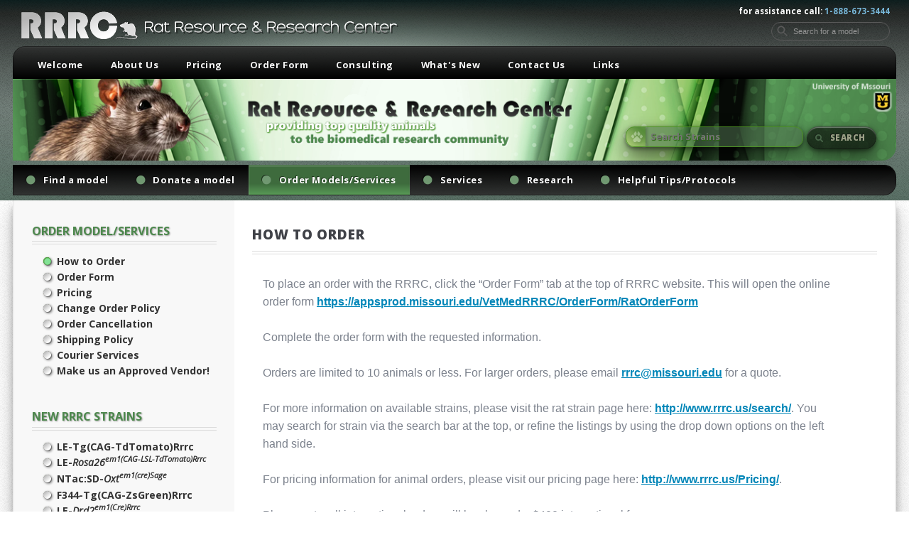

--- FILE ---
content_type: text/html; charset=UTF-8
request_url: https://www.mu-rrrc.com/How_to_Order/
body_size: 9464
content:
 
<!DOCTYPE HTML> 
<html>
	<head>
		<title>Rat Resource & Research Center - How to Order</title> 
		<meta charset="utf-8" />
		<meta name="viewport" content="width=device-width, initial-scale=1, user-scalable=no" /> 
		<link rel="stylesheet" href="../assets/css/main.css?v=1.8" />
<meta name="description" content="Rat Resource & Research Center. Providing top quality animals to the research community." /> 
<!--[if IE]><link rel="stylesheet" href="../css/ie-styles.css" type="text/css" /><![endif]--> 
<script type="text/javascript" src="../js/admin_forms.js"></SCRIPT> 
<script type="text/javascript" src="../js/general.js"></script>
<script type="text/javascript" src="../js/calendar.js"></script>
<script type="text/javascript" src="../js/loadcontent.js"></script>  
<script type="text/javascript" src="../js/calcHeight.js"></script> 

</head>
<body  class="left-sidebar is-preload subpage" >
	
<div id="page-wrapper">

			<!-- Header Wrapper -->
				<div id="header-wrapper">
					<div class="container">
						<div class="logo subpage">
									<div class="searchwrap" style="position:absolute; top: -20px; right: 0; z-index:200; ">	 
									<div class="searchbox">
									  <svg aria-hidden="true" viewBox="0 0 24 24">
										<path d="M15.5 14h-.79l-.28-.27C15.41 12.59 16 11.11 16 9.5 16 5.91 13.09 3 9.5 3S3 5.91 3 9.5 5.91 16 9.5 16c1.61 0 3.09-.59 4.23-1.57l.27.28v.79l5 4.99L20.49 19l-4.99-5zm-6 0C7.01 14 5 11.99 5 9.5S7.01 5 9.5 5 14 7.01 14 9.5 11.99 14 9.5 14z" />
									  </svg>
									  <input aria-label="Search for a model" autocomplete="off" inputmode="search" placeholder="Search for a model" type="search" style="font-size:1em;"   />
									</div>
									</div>					
						for assistance call: <span>1-888-673-3444</span>&nbsp;&nbsp;&nbsp; 
						</div>
					</div>
					<div class="container" style="clear:both;">
						<!-- Header -->
						
						<header id="header">
								<div class="inner">
								<h1><a href="https://www.rrrc.us/" id="logo"><img src="../images/logomobile.png" alt="" style="position:relative; height:22px; top:6px;" />&nbsp;&nbsp;<span style="letter-spacing:0.00em; font-size:0.94em; font-weight:400; color:#E1E1E1;">Rat Resource & Research Center</span></a></h1>

								<nav id="nav2">
								<ul>
																<li ><a href="https://www.rrrc.us/" title="Welcome" >Welcome</a></li>
																								<li ><a href="../About_Us/" title="About Us">About Us</a></li>
																								<li ><a href="../Pricing/" title="Pricing">Pricing</a></li>
																								<li ><a href="https://appsprod.missouri.edu/VetMedRRRC/OrderForm/RatOrderForm " title="Order Form" target="_blank">Order Form</a></li>
																								<li ><a href="../Consulting/" title="Consulting">Consulting</a></li>
																								<li ><a href="../Whats_New/" title="What's New">What's New</a></li>
																								<li ><a href="../Contact_Us/" title="Contact Us">Contact Us</a></li>
																								<li ><a href="../Links/" title="Links">Links</a></li>
																 
								</ul>
								</nav>
								</div>
						</header>
						
				
					<div id="home-banner-wrapper">
							<span class="image bannersub">
							<div id="search_result2">&nbsp;</div>
							<img src="../images/subbigpic.png" alt="" />
							</span>  
					</div>	 			
	<div id="submainbodysearch">
		<form action="../search/" method="post" id="ajaxform1" name="ajaxform1"> 
		<span class="search">
		<a href="javascript:{}" onClick="document.getElementById('ajaxform1').submit(); return false;" class="button4 icon solid fa-search" style="float:right; margin:0px 0px 0px 5px;	 box-shadow: inset 0px 0px 0px 1px rgba(0, 0, 0, 0.35), inset 0px 2px 1px 0px rgba(255, 255, 255, 0.35),  rgba(0, 0, 0, 0.55) 0px 14px 28px, rgba(0, 0, 0, 0.52) 0px 2px 6px">&nbsp;Search&nbsp;</a> 
		<input type="text" name="search" id="search" class="searchBox"   autocomplete="off" placeholder="Search Strains" 
		style="width: 250px; float:right; cursor:pointer;   background:url('../images/search2.png'), rgba(77, 112, 77, 0.55); background-position: 0px 0px; background-repeat: no-repeat; 
			  padding: 0px 0px 0px 34px; border:1px solid #4E9324; box-shadow: rgba(0, 0, 0, 0.55) 0px 14px 28px, rgba(0, 0, 0, 0.52) 0px 2px 6px; color:#E6FBDB; font-weight:600; font-size:0.9em; line-height:27px; text-shadow: 1px 1px 1px #2C6711;" 
		onFocus="javascript:this.value=''; ShowContent('search_result');"  onKeyUp="ajaxform(ajaxform1,'search_result2','../searchsuggest.php')" >
		</span> 
		<input name="csstype" id="csstype" type="hidden" value="2" /> 
 		<input name="searchStrains" id="searchStrains" type="hidden" value="searchStrains">
		</form> 
	</div> 

<header id="header">
								<div class="inner2"> 
										<nav id="nav" class="navsub">
											<ul> 
												<li style="display:none;"><a href="../">WELCOME</a></li>
												<li><a href="#" class="icon solid fa-circle"><span style="padding-left:10px;">Find a model</span></a>
													<ul>
														 
														<li><a href="https://www.rrrc.us/search/?strainStatus=available"  >Available Strains</a></li> 
														       
														 
														<li><a href="https://www.rrrc.us/search/?strainStatus=pending"  >Future Strains</a></li> 
														       
														 
														<li><a href="https://www.rrrc.us/search/?strainStatus=celline"  >ES Cells</a></li> 
														       
														 
														<li><a href="https://appsprod.missouri.edu/VetMedRRRC/OrderForm/RatOrderForm "  target="_blank">Order Form</a></li> 
														       
														 
														<li><a href="https://rrrc.us/userfiles/RRRC Outgoing MTA_2.17.25 (003).pdf"  target="_blank">Requesting <br>Investigator MTA</a></li> 
														       
														   
													</ul>
												</li> 
												<li><a href="#" class="icon solid fa-circle"><span style="padding-left:10px;">Donate a model</span></a>
														<ul>
														 
														<li><a href="../Submit_a_Rat_Strain" >Submit a Rat Strain</a></li>  
														  
														 
														<li><a href="https://www.rrrc.us/userfiles/Incoming MTA Form 7.9.18 v3.pdf"  target="_blank">Donor MTA</a></li> 
														  
														 
														<li><a href="../NIH_Sharing_Policy" >NIH Sharing Policy</a></li>  
														  
														  	 
													</ul>
												</li>
												<li class="current_page_item"><a href="#" class="icon solid fa-circle"><span style="padding-left:10px;">Order Models/Services</span></a>
													<ul>
														 
														<li><a href="../How_to_Order" >How to Order</a></li>  
														  
														 
														<li><a href="https://appsprod.missouri.edu/VetMedRRRC/OrderForm/RatOrderForm"  target="_blank">Order Form</a></li> 
														  
														 
														<li><a href="https://www.rrrc.us/Pricing/"  >Pricing</a></li> 
														  
														 
														<li><a href="../Change_Order_Policy" >Change Order Policy</a></li>  
														  
														 
														<li><a href="../Order_Cancellation_Policy" >Order Cancellation</a></li>  
														  
														 
														<li><a href="../Shipping_Policy" >Shipping Policy</a></li>  
														  
														 
														<li><a href="../Courier_Services" >Courier Services</a></li>  
														  
														 
														<li><a href="../Make_us_an_Approved_Vendor!" >Make us an Approved Vendor!</a></li>  
														  
														  
													</ul> 
												</li>
												<li><a href="#" class="icon solid fa-circle"><span style="padding-left:10px;">Services</span></a>
													<ul>
														 
														<li><a href="../Cryopreservation_Services" >Cryopreservation</a></li>  
														  
														 
														<li><a href="../Cryo-Resuscitation" >Cryo-Resuscitation</a></li>  
														  
														 
														<li><a href="../Rederivation" >Rederivation</a></li>  
														  
														 
														<li><a href="../Genotyping_Services" >Genotyping</a></li>  
														  
														 
														<li><a href="../Microsatellite_Analysis" >Microsatellite Analysis</a></li>  
														  
														 
														<li><a href="../Cytogenetic_Analysis" >Cytogenetic Analysis</a></li>  
														  
														 
														<li><a href="../Rat_Tissues" >Rat Tissues</a></li>  
														  
														 
														<li><a href="../Timed_Pregnant_Rats" >Timed Pregnant Rats</a></li>  
														  
														 
														<li><a href="../Microbiota_Characterization" >Microbiota Characterization</a></li>  
														  
														 
														<li><a href="../Fees_for_Service" >Fees for Service</a></li>  
														  
														 
													</ul>
												</li> 
												<li><a href="#" class="icon solid fa-circle"><span style="padding-left:10px;">Research</span></a>
													<ul>
														 
														<li><a href="../Cryopreservation" >Cryopreservation</a></li>  
														  
														 
														<li><a href="../ES_Cells_" >ES Cells </a></li>  
														  
														 
														<li><a href="../Genetics" >Genetics</a></li>  
														  
														 
														<li><a href="../IPS_Cells" >IPS Cells</a></li>  
														  
														 
														<li><a href="../Metagenomics" >Metagenomics</a></li>  
														  
														 
														<li><a href="../Refined_Models" >Refined Models</a></li>  
														  
														 
														<li><a href="../New_Models" >New Models</a></li>  
														  
														 
														<li><a href="../Publications" >Publications</a></li>  
														  
														 
													</ul>
												</li>
												<li><a href="#" class="icon solid fa-circle"><span style="padding-left:10px;">Helpful Tips/Protocols</span></a>
													<ul>
														 
														<li><a href="../RRRC_Publications" >RRRC Publications</a></li>  
														  
														 
														<li><a href="../Genotyping" >Genotyping</a></li>  
														  
														 
														<li><a href="../ES_Cells___" >ES Cells   </a></li>  
														  
														 
														<li><a href="../Embryo_Culture" >Embryo Culture</a></li>  
														  
														 
														<li><a href="../Breeding" >Breeding</a></li>  
														  
														 
														<li><a href="../Reproduction" >Cryopreservation</a></li>  
														  
														 
														<li><a href="../Cryorecovery" >Cryorecovery</a></li>  
														  
														 
														<li><a href="../Health_Monitoring_" >Health Reports</a></li>  
														  
														 
														<li><a href="../Specialized_Procedures" >Specialized Procedures</a></li>  
														  
														   
													</ul>
												</li>  
											</ul>
										</nav>
								</div>
							</header>
				 
</div>
</div>


<div style="position:absolute; width:100%; top:50px; z-index:600; " class="mobileonly"> 
		
		<form action="../search/" method="post" id="ajaxform12" name="ajaxform12"> 
		<span class="search">
		<a href="javascript:{}" onClick="document.getElementById('ajaxform1').submit(); return false;" class="button4 icon solid fa-search" 
			style="float:right; width:20%; margin:0px 10px 0px 5px;	  border-radius:5px; color:#f8f8f8; 
					box-shadow: inset 0px 0px 0px 1px rgba(0, 0, 0, 0.35), inset 0px 2px 1px 0px rgba(255, 255, 255, 0.35),  rgba(0, 0, 0, 0.15) 0px 14px 28px, rgba(0, 0, 0, 0.32) 0px 2px 6px">&nbsp;Search&nbsp;</a> 
		<input type="text" name="search" id="search" class="searchBox"   autocomplete="off" placeholder="Search Strains" 
		style="width:74%; float:right; cursor:pointer; border-radius:5px;   background:url('../images/search3.png'), rgba(77, 112, 77, 0.05); background-position: 0px 0px; background-repeat: no-repeat; 
			  padding: 0px 0px 0px 34px; border:1px solid #535353; box-shadow: rgba(0, 0, 0, 0.15) 0px 14px 28px, rgba(0, 0, 0, 0.32) 0px 2px 6px; color:#000; font-weight:600; font-size:0.9em; 
			  line-height:27px; text-shadow: 1px 1px 1px #fff;" 
		onFocus="javascript:this.value=''; ShowContent('search_result3');"  onKeyUp="ajaxform(ajaxform12,'search_result3','../searchsuggest.php')" >
		</span> 
		<input name="csstype" id="csstype" type="hidden" value="3" /> 
 		<input name="searchStrains" id="searchStrains" type="hidden" value="searchStrains">
		</form>
		<div id="search_result3">&nbsp;</div>
		<div style="clear:both;"></div>
</div>
			<!-- Main Wrapper -->
			
			
			
				<div id="main-wrapper" >
					<div class="wrapper style2">
						<div class="inner"> 
							<div class="container submainbody">
								<div class="row sub">
								 
<div class="col-4c col-12-medium">
					<div id="sidebar">

					<!-- Sidebar --> 
	<section class="nomobile">
	<header class="major"><h1><a href="../Order_Model_Services/" class="news_title" style="">Order Model/Services</a></h1></header> 
	<ul class="style2" style="padding:0px 0px 24px 0px;"> 
	 
	 
	<li  class="menu"><a href="../How_to_Order/" " class="menusselect" >How to Order</a></li>  
	   
	 
	<li  class="menu"><a href="https://appsprod.missouri.edu/VetMedRRRC/OrderForm/RatOrderForm"  target="_blank">Order Form</a></li> 
	   
	 
	<li  class="menu"><a href="https://www.rrrc.us/Pricing/"  >Pricing</a></li> 
	   
	 
	<li  class="menu"><a href="../Change_Order_Policy/"  >Change Order Policy</a></li>  
	   
	 
	<li  class="menu"><a href="../Order_Cancellation_Policy/"  >Order Cancellation</a></li>  
	   
	 
	<li  class="menu"><a href="../Shipping_Policy/"  >Shipping Policy</a></li>  
	   
	 
	<li  class="menu"><a href="../Courier_Services/"  >Courier Services</a></li>  
	   
	 
	<li  class="menu"><a href="../Make_us_an_Approved_Vendor!/"  >Make us an Approved Vendor!</a></li>  
	   
	 
	</ul>
	</section>
	<div style="clear:both; padding:23px;" class="nomobile"></div>
		<section>
	<header class="major"><h1><a href="../search/" class="news_title" style="">New RRRC Strains</a></h1></header>
			<ul class="style2" style="padding:0px 0px 24px 0px;">
			 
										<li  class="menu"><a href="../Strain/?x=958" class="strain_title" style="">LE-Tg(CAG-TdTomato)Rrrc</a></li>
										<li  class="menu"><a href="../Strain/?x=938" class="strain_title" style="">LE-<em>Rosa26<sup>em1(CAG-LSL-TdTomato)Rrrc</sup></em></a></li>
										<li  class="menu"><a href="../Strain/?x=1061" class="strain_title" style="">NTac:SD-<em>Oxt<sup>em1(cre)Sage</sup></em></a></li>
										<li  class="menu"><a href="../Strain/?x=978" class="strain_title" style="">F344-Tg(CAG-ZsGreen)Rrrc</a></li>
										<li  class="menu"><a href="../Strain/?x=979" class="strain_title" style="">LE-<em>Drd2<sup>em1(Cre)Rrrc</sup></em></a></li>
					   
			</ul>
	<footer style="clear:both; padding:20px 0px 0px 0px;"><a href="../search/" class="button2 icon solid fa-arrow-circle-right">Browse inventory</a></footer>
	</section>
	
	 
 
 
 	 
	<section>
	<header class="major">
	<span class="date">October&nbsp;03,&nbsp;2025</span>
	<h1>Plan ahead for the holidays</h1>
	</header>
	<p>
		The University of Missouri, home of the RRRC, is closed for business for  the holidays at the end of December/beginning of January.&nbsp; Please be  aware that we will not be responding to inquiries, providing services or  shipping materials from December 22, 2025 through January 2, 2026.&nbsp; 
	</p>
	<footer>
	<a href="../News_and_Events/Plan_ahead_for_the_holidays/" class="button icon solid fa-info-circle">Find out more</a>
	</footer>
	</section>
	 
	<section>
	<header class="major">
	<span class="date">August&nbsp;25,&nbsp;2025</span>
	<h1>Why Research Resource Identifiers (RRIDs) Are Important</h1>
	</header>
	<p>
		RRIDs are unique identifiers for key biological resources, genetically enigineered animals and reagents like antibodies.&nbsp; Piekniewska et al. document how use of RRIDs improves trackability.&nbsp; Importantly, better citation practices increase research rigor and reproducibility.&nbsp; 
	</p>
	<footer>
	<a href="../News_and_Events/Why_Research_Resource_Identifiers_(RRIDs)_Are_Important/" class="button icon solid fa-info-circle">Find out more</a>
	</footer>
	</section>
	 
	<section>
	<header class="major">
	<span class="date">July&nbsp;30,&nbsp;2025</span>
	<h1>Animal Models and New Approach Methodologies (NAMs)</h1>
	</header>
	<p>
		NAMs are lab (e.g., organoids and iPSCs) or computer-based methods intended to expand our tools for modeling human biology and disease. While this field is rapidly evolving, the need for animal models remains, especially for situations where a complex biological system is necessary. In addition, animal models serve as vital in vivo controls for the validation and verification of emerging NAMs.&nbsp;&nbsp; 
	</p>
	<footer>
	<a href="../News_and_Events/Animal_Models_and_New_Approach_Methods_(NAMs)/" class="button icon solid fa-info-circle">Find out more</a>
	</footer>
	</section>
	

											 <br>
										</div>
									</div>
<div class="col-9 col-12-medium">
	<div id="content">
	<!-- Content -->
 	<header class="major">
	<h3>How to Order</h3> 
	</header>   
<article><p><div style="text-align: left;"><span style="font-size: medium;"> </span></div>
<span style="font-size: medium;">      <span style="font-family: Arial;">To place an order with the RRRC, click the &ldquo;Order Form&rdquo; tab at the top of RRRC website. This will open the online order form <a href="https://appsprod.missouri.edu/VetMedRRRC/OrderForm/RatOrderForm">https://appsprod.missouri.edu/VetMedRRRC/OrderForm/RatOrderForm</a><br />
</span> </span>
<div style="text-align: left;"></div>
<div style="text-align: left;"><span style="font-size: medium;"><span style="font-family: Arial;"> </span></span></div>
<span style="font-size: medium;"><span style="font-family: Arial;">      <br />
Complete the order form with the requested information.          <span style="font-family: Arial;"><br />
<br />
Orders are limited to 10 animals or less. For larger orders, please email <a href="mailto:rrrc@missouri.edu">rrrc@missouri.edu</a> for a quote.</span><br />
<span style="font-family: Arial;"><br />
For more information on available strains, please visit the rat strain page here: <a href="http://www.rrrc.us/search/">http://www.rrrc.us/search/</a>. You may search for strain via the search bar at the top, or refine the listings by using the drop down options on the left hand side.<br />
</span><br />
<span style="font-family: Arial;">For pricing information for animal orders, please visit our pricing page here: <a href="http://www.rrrc.us/Pricing/">http://www.rrrc.us/Pricing/</a>.</span><span style="font-size: medium;"><span style="font-family: Arial;"><span style="font-family: Arial;"> </span></span></span><br />
<span style="font-size: medium;"><span style="font-family: Arial;"><span style="font-family: Arial;"><br />
Please note, all international orders will be charged a $400 international fee.<br />
<br />
Institutions requiring the RRRC to set up system accounts for processing of invoices will be charged administration fees to cover the cost of set up ($50) and processing of each invoice ($25).&nbsp; Administration Fees should be included on PO&rsquo;s in order to expedite processing.<br />
</span></span></span><br />
After an order has been submitted, it will be assigned an order number and you will receive an email from RRRC customer support confirming your order. Please read this email carefully for further instructions.&nbsp; Our customer support will contact you by phone if your order includes special requests or additional information about your order is needed.<br />
<br />
Once an order is received, an invoice will be issued. Payment can be made by credit card, check or wire transfer.&nbsp; In addition, the RRRC will need a signed <a href="https://rrrc.us/userfiles/RRRC%20Outgoing%20MTA_2.17.25%20(003).pdf" target="_blank">Outgoing Material Transfer Agreement (MTA)</a>. Include the RRRC order number on all correspondence to prevent delays.&nbsp; Please note that a fully executed MTA as well as payment in full are necessary before fullfillment of an order can be initiated.&nbsp; Fee-for-Service requests may not require a MTA but will require payment in full before initiation of the project. &nbsp; <br />
</span></span><span style="font-size: medium;"><span style="font-family: Arial;"><!--[if gte mso 9]><xml>
<w:WordDocument>
<w:View>Normal</w:View>
<w:Zoom>0</w:Zoom>
<w:TrackMoves />
<w:TrackFormatting />
<w:PunctuationKerning />
<w:ValidateAgainstSchemas />
<w:SaveIfXMLInvalid>false</w:SaveIfXMLInvalid>
<w:IgnoreMixedContent>false</w:IgnoreMixedContent>
<w:AlwaysShowPlaceholderText>false</w:AlwaysShowPlaceholderText>
<w:DoNotPromoteQF />
<w:LidThemeOther>EN-US</w:LidThemeOther>
<w:LidThemeAsian>X-NONE</w:LidThemeAsian>
<w:LidThemeComplexScript>X-NONE</w:LidThemeComplexScript>
<w:Compatibility>
<w:BreakWrappedTables />
<w:SnapToGridInCell />
<w:WrapTextWithPunct />
<w:UseAsianBreakRules />
<w:DontGrowAutofit />
<w:SplitPgBreakAndParaMark />
<w:EnableOpenTypeKerning />
<w:DontFlipMirrorIndents />
<w:OverrideTableStyleHps />
</w:Compatibility>
<w:BrowserLevel>MicrosoftInternetExplorer4</w:BrowserLevel>
<m:mathPr>
<m:mathFont m:val="Cambria Math" />
<m:brkBin m:val="before" />
<m:brkBinSub m:val="&#45;-" />
<m:smallFrac m:val="off" />
<m:dispDef />
<m:lMargin m:val="0" />
<m:rMargin m:val="0" />
<m:defJc m:val="centerGroup" />
<m:wrapIndent m:val="1440" />
<m:intLim m:val="subSup" />
<m:naryLim m:val="undOvr" />
</m:mathPr></w:WordDocument>
</xml><![endif]--><!--[if gte mso 9]><xml>
<w:LatentStyles DefLockedState="false" DefUnhideWhenUsed="false"
DefSemiHidden="false" DefQFormat="false" DefPriority="99"
LatentStyleCount="376">
<w:LsdException Locked="false" Priority="0" QFormat="true" Name="Normal" />
<w:LsdException Locked="false" Priority="9" QFormat="true" Name="heading 1" />
<w:LsdException Locked="false" Priority="9" SemiHidden="true"
UnhideWhenUsed="true" QFormat="true" Name="heading 2" />
<w:LsdException Locked="false" Priority="9" SemiHidden="true"
UnhideWhenUsed="true" QFormat="true" Name="heading 3" />
<w:LsdException Locked="false" Priority="9" SemiHidden="true"
UnhideWhenUsed="true" QFormat="true" Name="heading 4" />
<w:LsdException Locked="false" Priority="9" SemiHidden="true"
UnhideWhenUsed="true" QFormat="true" Name="heading 5" />
<w:LsdException Locked="false" Priority="9" SemiHidden="true"
UnhideWhenUsed="true" QFormat="true" Name="heading 6" />
<w:LsdException Locked="false" Priority="9" SemiHidden="true"
UnhideWhenUsed="true" QFormat="true" Name="heading 7" />
<w:LsdException Locked="false" Priority="9" SemiHidden="true"
UnhideWhenUsed="true" QFormat="true" Name="heading 8" />
<w:LsdException Locked="false" Priority="9" SemiHidden="true"
UnhideWhenUsed="true" QFormat="true" Name="heading 9" />
<w:LsdException Locked="false" SemiHidden="true" UnhideWhenUsed="true"
Name="index 1" />
<w:LsdException Locked="false" SemiHidden="true" UnhideWhenUsed="true"
Name="index 2" />
<w:LsdException Locked="false" SemiHidden="true" UnhideWhenUsed="true"
Name="index 3" />
<w:LsdException Locked="false" SemiHidden="true" UnhideWhenUsed="true"
Name="index 4" />
<w:LsdException Locked="false" SemiHidden="true" UnhideWhenUsed="true"
Name="index 5" />
<w:LsdException Locked="false" SemiHidden="true" UnhideWhenUsed="true"
Name="index 6" />
<w:LsdException Locked="false" SemiHidden="true" UnhideWhenUsed="true"
Name="index 7" />
<w:LsdException Locked="false" SemiHidden="true" UnhideWhenUsed="true"
Name="index 8" />
<w:LsdException Locked="false" SemiHidden="true" UnhideWhenUsed="true"
Name="index 9" />
<w:LsdException Locked="false" Priority="39" SemiHidden="true"
UnhideWhenUsed="true" Name="toc 1" />
<w:LsdException Locked="false" Priority="39" SemiHidden="true"
UnhideWhenUsed="true" Name="toc 2" />
<w:LsdException Locked="false" Priority="39" SemiHidden="true"
UnhideWhenUsed="true" Name="toc 3" />
<w:LsdException Locked="false" Priority="39" SemiHidden="true"
UnhideWhenUsed="true" Name="toc 4" />
<w:LsdException Locked="false" Priority="39" SemiHidden="true"
UnhideWhenUsed="true" Name="toc 5" />
<w:LsdException Locked="false" Priority="39" SemiHidden="true"
UnhideWhenUsed="true" Name="toc 6" />
<w:LsdException Locked="false" Priority="39" SemiHidden="true"
UnhideWhenUsed="true" Name="toc 7" />
<w:LsdException Locked="false" Priority="39" SemiHidden="true"
UnhideWhenUsed="true" Name="toc 8" />
<w:LsdException Locked="false" Priority="39" SemiHidden="true"
UnhideWhenUsed="true" Name="toc 9" />
<w:LsdException Locked="false" SemiHidden="true" UnhideWhenUsed="true"
Name="Normal Indent" />
<w:LsdException Locked="false" SemiHidden="true" UnhideWhenUsed="true"
Name="footnote text" />
<w:LsdException Locked="false" SemiHidden="true" UnhideWhenUsed="true"
Name="annotation text" />
<w:LsdException Locked="false" SemiHidden="true" UnhideWhenUsed="true"
Name="header" />
<w:LsdException Locked="false" SemiHidden="true" UnhideWhenUsed="true"
Name="footer" />
<w:LsdException Locked="false" SemiHidden="true" UnhideWhenUsed="true"
Name="index heading" />
<w:LsdException Locked="false" Priority="35" SemiHidden="true"
UnhideWhenUsed="true" QFormat="true" Name="caption" />
<w:LsdException Locked="false" SemiHidden="true" UnhideWhenUsed="true"
Name="table of figures" />
<w:LsdException Locked="false" SemiHidden="true" UnhideWhenUsed="true"
Name="envelope address" />
<w:LsdException Locked="false" SemiHidden="true" UnhideWhenUsed="true"
Name="envelope return" />
<w:LsdException Locked="false" SemiHidden="true" UnhideWhenUsed="true"
Name="footnote reference" />
<w:LsdException Locked="false" SemiHidden="true" UnhideWhenUsed="true"
Name="annotation reference" />
<w:LsdException Locked="false" SemiHidden="true" UnhideWhenUsed="true"
Name="line number" />
<w:LsdException Locked="false" SemiHidden="true" UnhideWhenUsed="true"
Name="page number" />
<w:LsdException Locked="false" SemiHidden="true" UnhideWhenUsed="true"
Name="endnote reference" />
<w:LsdException Locked="false" SemiHidden="true" UnhideWhenUsed="true"
Name="endnote text" />
<w:LsdException Locked="false" SemiHidden="true" UnhideWhenUsed="true"
Name="table of authorities" />
<w:LsdException Locked="false" SemiHidden="true" UnhideWhenUsed="true"
Name="macro" />
<w:LsdException Locked="false" SemiHidden="true" UnhideWhenUsed="true"
Name="toa heading" />
<w:LsdException Locked="false" SemiHidden="true" UnhideWhenUsed="true"
Name="List" />
<w:LsdException Locked="false" SemiHidden="true" UnhideWhenUsed="true"
Name="List Bullet" />
<w:LsdException Locked="false" SemiHidden="true" UnhideWhenUsed="true"
Name="List Number" />
<w:LsdException Locked="false" SemiHidden="true" UnhideWhenUsed="true"
Name="List 2" />
<w:LsdException Locked="false" SemiHidden="true" UnhideWhenUsed="true"
Name="List 3" />
<w:LsdException Locked="false" SemiHidden="true" UnhideWhenUsed="true"
Name="List 4" />
<w:LsdException Locked="false" SemiHidden="true" UnhideWhenUsed="true"
Name="List 5" />
<w:LsdException Locked="false" SemiHidden="true" UnhideWhenUsed="true"
Name="List Bullet 2" />
<w:LsdException Locked="false" SemiHidden="true" UnhideWhenUsed="true"
Name="List Bullet 3" />
<w:LsdException Locked="false" SemiHidden="true" UnhideWhenUsed="true"
Name="List Bullet 4" />
<w:LsdException Locked="false" SemiHidden="true" UnhideWhenUsed="true"
Name="List Bullet 5" />
<w:LsdException Locked="false" SemiHidden="true" UnhideWhenUsed="true"
Name="List Number 2" />
<w:LsdException Locked="false" SemiHidden="true" UnhideWhenUsed="true"
Name="List Number 3" />
<w:LsdException Locked="false" SemiHidden="true" UnhideWhenUsed="true"
Name="List Number 4" />
<w:LsdException Locked="false" SemiHidden="true" UnhideWhenUsed="true"
Name="List Number 5" />
<w:LsdException Locked="false" Priority="10" QFormat="true" Name="Title" />
<w:LsdException Locked="false" SemiHidden="true" UnhideWhenUsed="true"
Name="Closing" />
<w:LsdException Locked="false" SemiHidden="true" UnhideWhenUsed="true"
Name="Signature" />
<w:LsdException Locked="false" Priority="1" SemiHidden="true"
UnhideWhenUsed="true" Name="Default Paragraph Font" />
<w:LsdException Locked="false" SemiHidden="true" UnhideWhenUsed="true"
Name="Body Text" />
<w:LsdException Locked="false" SemiHidden="true" UnhideWhenUsed="true"
Name="Body Text Indent" />
<w:LsdException Locked="false" SemiHidden="true" UnhideWhenUsed="true"
Name="List Continue" />
<w:LsdException Locked="false" SemiHidden="true" UnhideWhenUsed="true"
Name="List Continue 2" />
<w:LsdException Locked="false" SemiHidden="true" UnhideWhenUsed="true"
Name="List Continue 3" />
<w:LsdException Locked="false" SemiHidden="true" UnhideWhenUsed="true"
Name="List Continue 4" />
<w:LsdException Locked="false" SemiHidden="true" UnhideWhenUsed="true"
Name="List Continue 5" />
<w:LsdException Locked="false" SemiHidden="true" UnhideWhenUsed="true"
Name="Message Header" />
<w:LsdException Locked="false" Priority="11" QFormat="true" Name="Subtitle" />
<w:LsdException Locked="false" SemiHidden="true" UnhideWhenUsed="true"
Name="Salutation" />
<w:LsdException Locked="false" SemiHidden="true" UnhideWhenUsed="true"
Name="Date" />
<w:LsdException Locked="false" SemiHidden="true" UnhideWhenUsed="true"
Name="Body Text First Indent" />
<w:LsdException Locked="false" SemiHidden="true" UnhideWhenUsed="true"
Name="Body Text First Indent 2" />
<w:LsdException Locked="false" SemiHidden="true" UnhideWhenUsed="true"
Name="Note Heading" />
<w:LsdException Locked="false" SemiHidden="true" UnhideWhenUsed="true"
Name="Body Text 2" />
<w:LsdException Locked="false" SemiHidden="true" UnhideWhenUsed="true"
Name="Body Text 3" />
<w:LsdException Locked="false" SemiHidden="true" UnhideWhenUsed="true"
Name="Body Text Indent 2" />
<w:LsdException Locked="false" SemiHidden="true" UnhideWhenUsed="true"
Name="Body Text Indent 3" />
<w:LsdException Locked="false" SemiHidden="true" UnhideWhenUsed="true"
Name="Block Text" />
<w:LsdException Locked="false" SemiHidden="true" UnhideWhenUsed="true"
Name="Hyperlink" />
<w:LsdException Locked="false" SemiHidden="true" UnhideWhenUsed="true"
Name="FollowedHyperlink" />
<w:LsdException Locked="false" Priority="22" QFormat="true" Name="Strong" />
<w:LsdException Locked="false" Priority="20" QFormat="true" Name="Emphasis" />
<w:LsdException Locked="false" SemiHidden="true" UnhideWhenUsed="true"
Name="Document Map" />
<w:LsdException Locked="false" SemiHidden="true" UnhideWhenUsed="true"
Name="Plain Text" />
<w:LsdException Locked="false" SemiHidden="true" UnhideWhenUsed="true"
Name="E-mail Signature" />
<w:LsdException Locked="false" SemiHidden="true" UnhideWhenUsed="true"
Name="HTML Top of Form" />
<w:LsdException Locked="false" SemiHidden="true" UnhideWhenUsed="true"
Name="HTML Bottom of Form" />
<w:LsdException Locked="false" SemiHidden="true" UnhideWhenUsed="true"
Name="Normal (Web)" />
<w:LsdException Locked="false" SemiHidden="true" UnhideWhenUsed="true"
Name="HTML Acronym" />
<w:LsdException Locked="false" SemiHidden="true" UnhideWhenUsed="true"
Name="HTML Address" />
<w:LsdException Locked="false" SemiHidden="true" UnhideWhenUsed="true"
Name="HTML Cite" />
<w:LsdException Locked="false" SemiHidden="true" UnhideWhenUsed="true"
Name="HTML Code" />
<w:LsdException Locked="false" SemiHidden="true" UnhideWhenUsed="true"
Name="HTML Definition" />
<w:LsdException Locked="false" SemiHidden="true" UnhideWhenUsed="true"
Name="HTML Keyboard" />
<w:LsdException Locked="false" SemiHidden="true" UnhideWhenUsed="true"
Name="HTML Preformatted" />
<w:LsdException Locked="false" SemiHidden="true" UnhideWhenUsed="true"
Name="HTML Sample" />
<w:LsdException Locked="false" SemiHidden="true" UnhideWhenUsed="true"
Name="HTML Typewriter" />
<w:LsdException Locked="false" SemiHidden="true" UnhideWhenUsed="true"
Name="HTML Variable" />
<w:LsdException Locked="false" SemiHidden="true" UnhideWhenUsed="true"
Name="Normal Table" />
<w:LsdException Locked="false" SemiHidden="true" UnhideWhenUsed="true"
Name="annotation subject" />
<w:LsdException Locked="false" SemiHidden="true" UnhideWhenUsed="true"
Name="No List" />
<w:LsdException Locked="false" SemiHidden="true" UnhideWhenUsed="true"
Name="Outline List 1" />
<w:LsdException Locked="false" SemiHidden="true" UnhideWhenUsed="true"
Name="Outline List 2" />
<w:LsdException Locked="false" SemiHidden="true" UnhideWhenUsed="true"
Name="Outline List 3" />
<w:LsdException Locked="false" SemiHidden="true" UnhideWhenUsed="true"
Name="Table Simple 1" />
<w:LsdException Locked="false" SemiHidden="true" UnhideWhenUsed="true"
Name="Table Simple 2" />
<w:LsdException Locked="false" SemiHidden="true" UnhideWhenUsed="true"
Name="Table Simple 3" />
<w:LsdException Locked="false" SemiHidden="true" UnhideWhenUsed="true"
Name="Table Classic 1" />
<w:LsdException Locked="false" SemiHidden="true" UnhideWhenUsed="true"
Name="Table Classic 2" />
<w:LsdException Locked="false" SemiHidden="true" UnhideWhenUsed="true"
Name="Table Classic 3" />
<w:LsdException Locked="false" SemiHidden="true" UnhideWhenUsed="true"
Name="Table Classic 4" />
<w:LsdException Locked="false" SemiHidden="true" UnhideWhenUsed="true"
Name="Table Colorful 1" />
<w:LsdException Locked="false" SemiHidden="true" UnhideWhenUsed="true"
Name="Table Colorful 2" />
<w:LsdException Locked="false" SemiHidden="true" UnhideWhenUsed="true"
Name="Table Colorful 3" />
<w:LsdException Locked="false" SemiHidden="true" UnhideWhenUsed="true"
Name="Table Columns 1" />
<w:LsdException Locked="false" SemiHidden="true" UnhideWhenUsed="true"
Name="Table Columns 2" />
<w:LsdException Locked="false" SemiHidden="true" UnhideWhenUsed="true"
Name="Table Columns 3" />
<w:LsdException Locked="false" SemiHidden="true" UnhideWhenUsed="true"
Name="Table Columns 4" />
<w:LsdException Locked="false" SemiHidden="true" UnhideWhenUsed="true"
Name="Table Columns 5" />
<w:LsdException Locked="false" SemiHidden="true" UnhideWhenUsed="true"
Name="Table Grid 1" />
<w:LsdException Locked="false" SemiHidden="true" UnhideWhenUsed="true"
Name="Table Grid 2" />
<w:LsdException Locked="false" SemiHidden="true" UnhideWhenUsed="true"
Name="Table Grid 3" />
<w:LsdException Locked="false" SemiHidden="true" UnhideWhenUsed="true"
Name="Table Grid 4" />
<w:LsdException Locked="false" SemiHidden="true" UnhideWhenUsed="true"
Name="Table Grid 5" />
<w:LsdException Locked="false" SemiHidden="true" UnhideWhenUsed="true"
Name="Table Grid 6" />
<w:LsdException Locked="false" SemiHidden="true" UnhideWhenUsed="true"
Name="Table Grid 7" />
<w:LsdException Locked="false" SemiHidden="true" UnhideWhenUsed="true"
Name="Table Grid 8" />
<w:LsdException Locked="false" SemiHidden="true" UnhideWhenUsed="true"
Name="Table List 1" />
<w:LsdException Locked="false" SemiHidden="true" UnhideWhenUsed="true"
Name="Table List 2" />
<w:LsdException Locked="false" SemiHidden="true" UnhideWhenUsed="true"
Name="Table List 3" />
<w:LsdException Locked="false" SemiHidden="true" UnhideWhenUsed="true"
Name="Table List 4" />
<w:LsdException Locked="false" SemiHidden="true" UnhideWhenUsed="true"
Name="Table List 5" />
<w:LsdException Locked="false" SemiHidden="true" UnhideWhenUsed="true"
Name="Table List 6" />
<w:LsdException Locked="false" SemiHidden="true" UnhideWhenUsed="true"
Name="Table List 7" />
<w:LsdException Locked="false" SemiHidden="true" UnhideWhenUsed="true"
Name="Table List 8" />
<w:LsdException Locked="false" SemiHidden="true" UnhideWhenUsed="true"
Name="Table 3D effects 1" />
<w:LsdException Locked="false" SemiHidden="true" UnhideWhenUsed="true"
Name="Table 3D effects 2" />
<w:LsdException Locked="false" SemiHidden="true" UnhideWhenUsed="true"
Name="Table 3D effects 3" />
<w:LsdException Locked="false" SemiHidden="true" UnhideWhenUsed="true"
Name="Table Contemporary" />
<w:LsdException Locked="false" SemiHidden="true" UnhideWhenUsed="true"
Name="Table Elegant" />
<w:LsdException Locked="false" SemiHidden="true" UnhideWhenUsed="true"
Name="Table Professional" />
<w:LsdException Locked="false" SemiHidden="true" UnhideWhenUsed="true"
Name="Table Subtle 1" />
<w:LsdException Locked="false" SemiHidden="true" UnhideWhenUsed="true"
Name="Table Subtle 2" />
<w:LsdException Locked="false" SemiHidden="true" UnhideWhenUsed="true"
Name="Table Web 1" />
<w:LsdException Locked="false" SemiHidden="true" UnhideWhenUsed="true"
Name="Table Web 2" />
<w:LsdException Locked="false" SemiHidden="true" UnhideWhenUsed="true"
Name="Table Web 3" />
<w:LsdException Locked="false" SemiHidden="true" UnhideWhenUsed="true"
Name="Balloon Text" />
<w:LsdException Locked="false" Priority="39" Name="Table Grid" />
<w:LsdException Locked="false" SemiHidden="true" UnhideWhenUsed="true"
Name="Table Theme" />
<w:LsdException Locked="false" SemiHidden="true" Name="Placeholder Text" />
<w:LsdException Locked="false" Priority="1" QFormat="true" Name="No Spacing" />
<w:LsdException Locked="false" Priority="60" Name="Light Shading" />
<w:LsdException Locked="false" Priority="61" Name="Light List" />
<w:LsdException Locked="false" Priority="62" Name="Light Grid" />
<w:LsdException Locked="false" Priority="63" Name="Medium Shading 1" />
<w:LsdException Locked="false" Priority="64" Name="Medium Shading 2" />
<w:LsdException Locked="false" Priority="65" Name="Medium List 1" />
<w:LsdException Locked="false" Priority="66" Name="Medium List 2" />
<w:LsdException Locked="false" Priority="67" Name="Medium Grid 1" />
<w:LsdException Locked="false" Priority="68" Name="Medium Grid 2" />
<w:LsdException Locked="false" Priority="69" Name="Medium Grid 3" />
<w:LsdException Locked="false" Priority="70" Name="Dark List" />
<w:LsdException Locked="false" Priority="71" Name="Colorful Shading" />
<w:LsdException Locked="false" Priority="72" Name="Colorful List" />
<w:LsdException Locked="false" Priority="73" Name="Colorful Grid" />
<w:LsdException Locked="false" Priority="60" Name="Light Shading Accent 1" />
<w:LsdException Locked="false" Priority="61" Name="Light List Accent 1" />
<w:LsdException Locked="false" Priority="62" Name="Light Grid Accent 1" />
<w:LsdException Locked="false" Priority="63" Name="Medium Shading 1 Accent 1" />
<w:LsdException Locked="false" Priority="64" Name="Medium Shading 2 Accent 1" />
<w:LsdException Locked="false" Priority="65" Name="Medium List 1 Accent 1" />
<w:LsdException Locked="false" SemiHidden="true" Name="Revision" />
<w:LsdException Locked="false" Priority="34" QFormat="true"
Name="List Paragraph" />
<w:LsdException Locked="false" Priority="29" QFormat="true" Name="Quote" />
<w:LsdException Locked="false" Priority="30" QFormat="true"
Name="Intense Quote" />
<w:LsdException Locked="false" Priority="66" Name="Medium List 2 Accent 1" />
<w:LsdException Locked="false" Priority="67" Name="Medium Grid 1 Accent 1" />
<w:LsdException Locked="false" Priority="68" Name="Medium Grid 2 Accent 1" />
<w:LsdException Locked="false" Priority="69" Name="Medium Grid 3 Accent 1" />
<w:LsdException Locked="false" Priority="70" Name="Dark List Accent 1" />
<w:LsdException Locked="false" Priority="71" Name="Colorful Shading Accent 1" />
<w:LsdException Locked="false" Priority="72" Name="Colorful List Accent 1" />
<w:LsdException Locked="false" Priority="73" Name="Colorful Grid Accent 1" />
<w:LsdException Locked="false" Priority="60" Name="Light Shading Accent 2" />
<w:LsdException Locked="false" Priority="61" Name="Light List Accent 2" />
<w:LsdException Locked="false" Priority="62" Name="Light Grid Accent 2" />
<w:LsdException Locked="false" Priority="63" Name="Medium Shading 1 Accent 2" />
<w:LsdException Locked="false" Priority="64" Name="Medium Shading 2 Accent 2" />
<w:LsdException Locked="false" Priority="65" Name="Medium List 1 Accent 2" />
<w:LsdException Locked="false" Priority="66" Name="Medium List 2 Accent 2" />
<w:LsdException Locked="false" Priority="67" Name="Medium Grid 1 Accent 2" />
<w:LsdException Locked="false" Priority="68" Name="Medium Grid 2 Accent 2" />
<w:LsdException Locked="false" Priority="69" Name="Medium Grid 3 Accent 2" />
<w:LsdException Locked="false" Priority="70" Name="Dark List Accent 2" />
<w:LsdException Locked="false" Priority="71" Name="Colorful Shading Accent 2" />
<w:LsdException Locked="false" Priority="72" Name="Colorful List Accent 2" />
<w:LsdException Locked="false" Priority="73" Name="Colorful Grid Accent 2" />
<w:LsdException Locked="false" Priority="60" Name="Light Shading Accent 3" />
<w:LsdException Locked="false" Priority="61" Name="Light List Accent 3" />
<w:LsdException Locked="false" Priority="62" Name="Light Grid Accent 3" />
<w:LsdException Locked="false" Priority="63" Name="Medium Shading 1 Accent 3" />
<w:LsdException Locked="false" Priority="64" Name="Medium Shading 2 Accent 3" />
<w:LsdException Locked="false" Priority="65" Name="Medium List 1 Accent 3" />
<w:LsdException Locked="false" Priority="66" Name="Medium List 2 Accent 3" />
<w:LsdException Locked="false" Priority="67" Name="Medium Grid 1 Accent 3" />
<w:LsdException Locked="false" Priority="68" Name="Medium Grid 2 Accent 3" />
<w:LsdException Locked="false" Priority="69" Name="Medium Grid 3 Accent 3" />
<w:LsdException Locked="false" Priority="70" Name="Dark List Accent 3" />
<w:LsdException Locked="false" Priority="71" Name="Colorful Shading Accent 3" />
<w:LsdException Locked="false" Priority="72" Name="Colorful List Accent 3" />
<w:LsdException Locked="false" Priority="73" Name="Colorful Grid Accent 3" />
<w:LsdException Locked="false" Priority="60" Name="Light Shading Accent 4" />
<w:LsdException Locked="false" Priority="61" Name="Light List Accent 4" />
<w:LsdException Locked="false" Priority="62" Name="Light Grid Accent 4" />
<w:LsdException Locked="false" Priority="63" Name="Medium Shading 1 Accent 4" />
<w:LsdException Locked="false" Priority="64" Name="Medium Shading 2 Accent 4" />
<w:LsdException Locked="false" Priority="65" Name="Medium List 1 Accent 4" />
<w:LsdException Locked="false" Priority="66" Name="Medium List 2 Accent 4" />
<w:LsdException Locked="false" Priority="67" Name="Medium Grid 1 Accent 4" />
<w:LsdException Locked="false" Priority="68" Name="Medium Grid 2 Accent 4" />
<w:LsdException Locked="false" Priority="69" Name="Medium Grid 3 Accent 4" />
<w:LsdException Locked="false" Priority="70" Name="Dark List Accent 4" />
<w:LsdException Locked="false" Priority="71" Name="Colorful Shading Accent 4" />
<w:LsdException Locked="false" Priority="72" Name="Colorful List Accent 4" />
<w:LsdException Locked="false" Priority="73" Name="Colorful Grid Accent 4" />
<w:LsdException Locked="false" Priority="60" Name="Light Shading Accent 5" />
<w:LsdException Locked="false" Priority="61" Name="Light List Accent 5" />
<w:LsdException Locked="false" Priority="62" Name="Light Grid Accent 5" />
<w:LsdException Locked="false" Priority="63" Name="Medium Shading 1 Accent 5" />
<w:LsdException Locked="false" Priority="64" Name="Medium Shading 2 Accent 5" />
<w:LsdException Locked="false" Priority="65" Name="Medium List 1 Accent 5" />
<w:LsdException Locked="false" Priority="66" Name="Medium List 2 Accent 5" />
<w:LsdException Locked="false" Priority="67" Name="Medium Grid 1 Accent 5" />
<w:LsdException Locked="false" Priority="68" Name="Medium Grid 2 Accent 5" />
<w:LsdException Locked="false" Priority="69" Name="Medium Grid 3 Accent 5" />
<w:LsdException Locked="false" Priority="70" Name="Dark List Accent 5" />
<w:LsdException Locked="false" Priority="71" Name="Colorful Shading Accent 5" />
<w:LsdException Locked="false" Priority="72" Name="Colorful List Accent 5" />
<w:LsdException Locked="false" Priority="73" Name="Colorful Grid Accent 5" />
<w:LsdException Locked="false" Priority="60" Name="Light Shading Accent 6" />
<w:LsdException Locked="false" Priority="61" Name="Light List Accent 6" />
<w:LsdException Locked="false" Priority="62" Name="Light Grid Accent 6" />
<w:LsdException Locked="false" Priority="63" Name="Medium Shading 1 Accent 6" />
<w:LsdException Locked="false" Priority="64" Name="Medium Shading 2 Accent 6" />
<w:LsdException Locked="false" Priority="65" Name="Medium List 1 Accent 6" />
<w:LsdException Locked="false" Priority="66" Name="Medium List 2 Accent 6" />
<w:LsdException Locked="false" Priority="67" Name="Medium Grid 1 Accent 6" />
<w:LsdException Locked="false" Priority="68" Name="Medium Grid 2 Accent 6" />
<w:LsdException Locked="false" Priority="69" Name="Medium Grid 3 Accent 6" />
<w:LsdException Locked="false" Priority="70" Name="Dark List Accent 6" />
<w:LsdException Locked="false" Priority="71" Name="Colorful Shading Accent 6" />
<w:LsdException Locked="false" Priority="72" Name="Colorful List Accent 6" />
<w:LsdException Locked="false" Priority="73" Name="Colorful Grid Accent 6" />
<w:LsdException Locked="false" Priority="19" QFormat="true"
Name="Subtle Emphasis" />
<w:LsdException Locked="false" Priority="21" QFormat="true"
Name="Intense Emphasis" />
<w:LsdException Locked="false" Priority="31" QFormat="true"
Name="Subtle Reference" />
<w:LsdException Locked="false" Priority="32" QFormat="true"
Name="Intense Reference" />
<w:LsdException Locked="false" Priority="33" QFormat="true" Name="Book Title" />
<w:LsdException Locked="false" Priority="37" SemiHidden="true"
UnhideWhenUsed="true" Name="Bibliography" />
<w:LsdException Locked="false" Priority="39" SemiHidden="true"
UnhideWhenUsed="true" QFormat="true" Name="TOC Heading" />
<w:LsdException Locked="false" Priority="41" Name="Plain Table 1" />
<w:LsdException Locked="false" Priority="42" Name="Plain Table 2" />
<w:LsdException Locked="false" Priority="43" Name="Plain Table 3" />
<w:LsdException Locked="false" Priority="44" Name="Plain Table 4" />
<w:LsdException Locked="false" Priority="45" Name="Plain Table 5" />
<w:LsdException Locked="false" Priority="40" Name="Grid Table Light" />
<w:LsdException Locked="false" Priority="46" Name="Grid Table 1 Light" />
<w:LsdException Locked="false" Priority="47" Name="Grid Table 2" />
<w:LsdException Locked="false" Priority="48" Name="Grid Table 3" />
<w:LsdException Locked="false" Priority="49" Name="Grid Table 4" />
<w:LsdException Locked="false" Priority="50" Name="Grid Table 5 Dark" />
<w:LsdException Locked="false" Priority="51" Name="Grid Table 6 Colorful" />
<w:LsdException Locked="false" Priority="52" Name="Grid Table 7 Colorful" />
<w:LsdException Locked="false" Priority="46"
Name="Grid Table 1 Light Accent 1" />
<w:LsdException Locked="false" Priority="47" Name="Grid Table 2 Accent 1" />
<w:LsdException Locked="false" Priority="48" Name="Grid Table 3 Accent 1" />
<w:LsdException Locked="false" Priority="49" Name="Grid Table 4 Accent 1" />
<w:LsdException Locked="false" Priority="50" Name="Grid Table 5 Dark Accent 1" />
<w:LsdException Locked="false" Priority="51"
Name="Grid Table 6 Colorful Accent 1" />
<w:LsdException Locked="false" Priority="52"
Name="Grid Table 7 Colorful Accent 1" />
<w:LsdException Locked="false" Priority="46"
Name="Grid Table 1 Light Accent 2" />
<w:LsdException Locked="false" Priority="47" Name="Grid Table 2 Accent 2" />
<w:LsdException Locked="false" Priority="48" Name="Grid Table 3 Accent 2" />
<w:LsdException Locked="false" Priority="49" Name="Grid Table 4 Accent 2" />
<w:LsdException Locked="false" Priority="50" Name="Grid Table 5 Dark Accent 2" />
<w:LsdException Locked="false" Priority="51"
Name="Grid Table 6 Colorful Accent 2" />
<w:LsdException Locked="false" Priority="52"
Name="Grid Table 7 Colorful Accent 2" />
<w:LsdException Locked="false" Priority="46"
Name="Grid Table 1 Light Accent 3" />
<w:LsdException Locked="false" Priority="47" Name="Grid Table 2 Accent 3" />
<w:LsdException Locked="false" Priority="48" Name="Grid Table 3 Accent 3" />
<w:LsdException Locked="false" Priority="49" Name="Grid Table 4 Accent 3" />
<w:LsdException Locked="false" Priority="50" Name="Grid Table 5 Dark Accent 3" />
<w:LsdException Locked="false" Priority="51"
Name="Grid Table 6 Colorful Accent 3" />
<w:LsdException Locked="false" Priority="52"
Name="Grid Table 7 Colorful Accent 3" />
<w:LsdException Locked="false" Priority="46"
Name="Grid Table 1 Light Accent 4" />
<w:LsdException Locked="false" Priority="47" Name="Grid Table 2 Accent 4" />
<w:LsdException Locked="false" Priority="48" Name="Grid Table 3 Accent 4" />
<w:LsdException Locked="false" Priority="49" Name="Grid Table 4 Accent 4" />
<w:LsdException Locked="false" Priority="50" Name="Grid Table 5 Dark Accent 4" />
<w:LsdException Locked="false" Priority="51"
Name="Grid Table 6 Colorful Accent 4" />
<w:LsdException Locked="false" Priority="52"
Name="Grid Table 7 Colorful Accent 4" />
<w:LsdException Locked="false" Priority="46"
Name="Grid Table 1 Light Accent 5" />
<w:LsdException Locked="false" Priority="47" Name="Grid Table 2 Accent 5" />
<w:LsdException Locked="false" Priority="48" Name="Grid Table 3 Accent 5" />
<w:LsdException Locked="false" Priority="49" Name="Grid Table 4 Accent 5" />
<w:LsdException Locked="false" Priority="50" Name="Grid Table 5 Dark Accent 5" />
<w:LsdException Locked="false" Priority="51"
Name="Grid Table 6 Colorful Accent 5" />
<w:LsdException Locked="false" Priority="52"
Name="Grid Table 7 Colorful Accent 5" />
<w:LsdException Locked="false" Priority="46"
Name="Grid Table 1 Light Accent 6" />
<w:LsdException Locked="false" Priority="47" Name="Grid Table 2 Accent 6" />
<w:LsdException Locked="false" Priority="48" Name="Grid Table 3 Accent 6" />
<w:LsdException Locked="false" Priority="49" Name="Grid Table 4 Accent 6" />
<w:LsdException Locked="false" Priority="50" Name="Grid Table 5 Dark Accent 6" />
<w:LsdException Locked="false" Priority="51"
Name="Grid Table 6 Colorful Accent 6" />
<w:LsdException Locked="false" Priority="52"
Name="Grid Table 7 Colorful Accent 6" />
<w:LsdException Locked="false" Priority="46" Name="List Table 1 Light" />
<w:LsdException Locked="false" Priority="47" Name="List Table 2" />
<w:LsdException Locked="false" Priority="48" Name="List Table 3" />
<w:LsdException Locked="false" Priority="49" Name="List Table 4" />
<w:LsdException Locked="false" Priority="50" Name="List Table 5 Dark" />
<w:LsdException Locked="false" Priority="51" Name="List Table 6 Colorful" />
<w:LsdException Locked="false" Priority="52" Name="List Table 7 Colorful" />
<w:LsdException Locked="false" Priority="46"
Name="List Table 1 Light Accent 1" />
<w:LsdException Locked="false" Priority="47" Name="List Table 2 Accent 1" />
<w:LsdException Locked="false" Priority="48" Name="List Table 3 Accent 1" />
<w:LsdException Locked="false" Priority="49" Name="List Table 4 Accent 1" />
<w:LsdException Locked="false" Priority="50" Name="List Table 5 Dark Accent 1" />
<w:LsdException Locked="false" Priority="51"
Name="List Table 6 Colorful Accent 1" />
<w:LsdException Locked="false" Priority="52"
Name="List Table 7 Colorful Accent 1" />
<w:LsdException Locked="false" Priority="46"
Name="List Table 1 Light Accent 2" />
<w:LsdException Locked="false" Priority="47" Name="List Table 2 Accent 2" />
<w:LsdException Locked="false" Priority="48" Name="List Table 3 Accent 2" />
<w:LsdException Locked="false" Priority="49" Name="List Table 4 Accent 2" />
<w:LsdException Locked="false" Priority="50" Name="List Table 5 Dark Accent 2" />
<w:LsdException Locked="false" Priority="51"
Name="List Table 6 Colorful Accent 2" />
<w:LsdException Locked="false" Priority="52"
Name="List Table 7 Colorful Accent 2" />
<w:LsdException Locked="false" Priority="46"
Name="List Table 1 Light Accent 3" />
<w:LsdException Locked="false" Priority="47" Name="List Table 2 Accent 3" />
<w:LsdException Locked="false" Priority="48" Name="List Table 3 Accent 3" />
<w:LsdException Locked="false" Priority="49" Name="List Table 4 Accent 3" />
<w:LsdException Locked="false" Priority="50" Name="List Table 5 Dark Accent 3" />
<w:LsdException Locked="false" Priority="51"
Name="List Table 6 Colorful Accent 3" />
<w:LsdException Locked="false" Priority="52"
Name="List Table 7 Colorful Accent 3" />
<w:LsdException Locked="false" Priority="46"
Name="List Table 1 Light Accent 4" />
<w:LsdException Locked="false" Priority="47" Name="List Table 2 Accent 4" />
<w:LsdException Locked="false" Priority="48" Name="List Table 3 Accent 4" />
<w:LsdException Locked="false" Priority="49" Name="List Table 4 Accent 4" />
<w:LsdException Locked="false" Priority="50" Name="List Table 5 Dark Accent 4" />
<w:LsdException Locked="false" Priority="51"
Name="List Table 6 Colorful Accent 4" />
<w:LsdException Locked="false" Priority="52"
Name="List Table 7 Colorful Accent 4" />
<w:LsdException Locked="false" Priority="46"
Name="List Table 1 Light Accent 5" />
<w:LsdException Locked="false" Priority="47" Name="List Table 2 Accent 5" />
<w:LsdException Locked="false" Priority="48" Name="List Table 3 Accent 5" />
<w:LsdException Locked="false" Priority="49" Name="List Table 4 Accent 5" />
<w:LsdException Locked="false" Priority="50" Name="List Table 5 Dark Accent 5" />
<w:LsdException Locked="false" Priority="51"
Name="List Table 6 Colorful Accent 5" />
<w:LsdException Locked="false" Priority="52"
Name="List Table 7 Colorful Accent 5" />
<w:LsdException Locked="false" Priority="46"
Name="List Table 1 Light Accent 6" />
<w:LsdException Locked="false" Priority="47" Name="List Table 2 Accent 6" />
<w:LsdException Locked="false" Priority="48" Name="List Table 3 Accent 6" />
<w:LsdException Locked="false" Priority="49" Name="List Table 4 Accent 6" />
<w:LsdException Locked="false" Priority="50" Name="List Table 5 Dark Accent 6" />
<w:LsdException Locked="false" Priority="51"
Name="List Table 6 Colorful Accent 6" />
<w:LsdException Locked="false" Priority="52"
Name="List Table 7 Colorful Accent 6" />
<w:LsdException Locked="false" SemiHidden="true" UnhideWhenUsed="true"
Name="Mention" />
<w:LsdException Locked="false" SemiHidden="true" UnhideWhenUsed="true"
Name="Smart Hyperlink" />
<w:LsdException Locked="false" SemiHidden="true" UnhideWhenUsed="true"
Name="Hashtag" />
<w:LsdException Locked="false" SemiHidden="true" UnhideWhenUsed="true"
Name="Unresolved Mention" />
<w:LsdException Locked="false" SemiHidden="true" UnhideWhenUsed="true"
Name="Smart Link" />
</w:LatentStyles>
</xml><![endif]--><!--[if gte mso 10]>
<style>
/* Style Definitions */
table.MsoNormalTable
{mso-style-name:"Table Normal";
mso-tstyle-rowband-size:0;
mso-tstyle-colband-size:0;
mso-style-noshow:yes;
mso-style-priority:99;
mso-style-parent:"";
mso-padding-alt:0in 5.4pt 0in 5.4pt;
mso-para-margin:0in;
mso-pagination:widow-orphan;
font-size:10.0pt;
font-family:"Times New Roman",serif;}
</style>
<![endif]--><span style="font-size:11.0pt;font-family:&quot;Calibri&quot;,sans-serif;&#xA;mso-fareast-font-family:Calibri;mso-fareast-theme-font:minor-latin;mso-ansi-language:&#xA;EN-US;mso-fareast-language:EN-US;mso-bidi-language:AR-SA"><br />
</span></span></span><span style="font-size: medium;"><span style="font-family: Arial;">The RRRC maintains small colonies of a subset of the strains/stocks in our inventory for distribution of live rats on a first come, first serve basis.&nbsp; The size of the breeding colony, the size of the litters being produced and the number of requests in the queue all influence time from placement/initiation of an order to shipping of live animals. </span></span><span style="font-size: medium;"><span style="font-family: Arial;"><br />
<br />
Orders for live animals are generally filled within 2-4 months after the on-line order, the MTA and the payment are provided, but this can vary depending on current availability and demand. Cryo-resuscitation orders take an average of 6 months to be filled. Orders for other materials (sperm, embryos, ES cells, DNA, etc.) are shipped as soon as all paperwork is completed and payment has been recieved.&nbsp; Fee-for-service time lines will be communicated as the project is initiated and progresses.<br />
<br />
Please note that choice of courier and all associated shipping costs are the responsibility of the customer.<br />
<br />
Once animals are assigned to your order, you will receive an email with the animal information details and a request for your shipping authorization. Shipping will only take place once authorization is given. Please make sure you have provided your courier account number to prevent shipping delays.&nbsp;<br />
<br />
Animals are generally shipped on Mondays, for next day delivery. The shipping date and job number will be communicated to you via email prior to shipment. Please confirm the delivery date with your courier company.&nbsp; Shipping charges will be billed to you directly from the courier, not from the RRRC.&nbsp; Please note that once animals leave the RRRC facility, they are in the custody of your chosen courier and you should communicate directly with the courier should any issues arise.&nbsp; The RRRC can assist with these discussions </span></span><span style="font-size: medium;"><span style="font-family: Arial;">but is not responsible for issues that arise once the animals/materials have left our facility.</span></span><br />
<span style="font-size: medium;"><span style="font-family: Arial;"> <br />
</span></span></p></article></div>
</div>
 
</div> 
<div class="body_bottom"></div>
</div>
							</div>
						</div> 
					
					
					
					
					
					<div class="wrapper style1">
						<div class="inner">

							<!-- Feature 1 -->
								<section class="container box feature1"> 
									<img src="../images/pic01.jpg" alt="" style="border-radius: 8px; width:20%; margin:4em 3em 3em 0em;" /> 
									<img src="../images/pic02.jpg" alt="" style="border-radius: 8px; width:20%; margin:4em 3em 3em 0em;" /> 
									<img src="../images/pic03.jpg" alt="" style="border-radius: 8px; width:20%; margin:4em 0em 3em 0em;" /> 
								</section>

				 
					<!-- Feature 1 -->
								<section class="container box feature1">
									<div class="row"> 
																							
										<div class="col-3 col-13-medium" style=" margin:0em 0em 3em;">
											 <span class="date">10.03.2025</span>
											 <h1>Plan ahead for the holidays</h1>
											 <p style="text-align:left;">The University of Missouri, home of the RRRC, is closed for business for  the holidays at the end of December/beginning of January.&nbsp; Please be  aware that we will not be responding to inquiries, providing services or  shipping materials from December 22, 2025 through January 2, 2026.&nbsp;</p>
											 <footer><a href="../News_and_Events/Plan_ahead_for_the_holidays/" class="button2 icon solid fa-info-circle">Find out more</a></footer>
										</div> 		 	
																								
										<div class="col-3 col-13-medium" style=" margin:0em 0em 3em;">
											 <span class="date">08.25.2025</span>
											 <h1>Why Research Resource Identifiers (RRIDs) Are Important</h1>
											 <p style="text-align:left;">RRIDs are unique identifiers for key biological resources, genetically enigineered animals and reagents like antibodies.&nbsp; Piekniewska et al. document how use of RRIDs improves trackability.&nbsp; Importantly, better citation practices increase research rigor and reproducibility.&nbsp;</p>
											 <footer><a href="../News_and_Events/Why_Research_Resource_Identifiers_(RRIDs)_Are_Important/" class="button2 icon solid fa-info-circle">Find out more</a></footer>
										</div> 		 	
																								
										<div class="col-3 col-13-medium" style=" margin:0em 0em 3em;">
											 <span class="date">07.30.2025</span>
											 <h1>Animal Models and New Approach Methodologies (NAMs)</h1>
											 <p style="text-align:left;">NAMs are lab (e.g., organoids and iPSCs) or computer-based methods intended to expand our tools for modeling human biology and disease. While this field is rapidly evolving, the need for animal models remains, especially for situations where a complex biological system is necessary. In addition, animal models serve as vital in vivo controls for the validation and verification of emerging NAMs.&nbsp;&nbsp;</p>
											 <footer><a href="../News_and_Events/Animal_Models_and_New_Approach_Methods_(NAMs)/" class="button2 icon solid fa-info-circle">Find out more</a></footer>
										</div> 		 	
																								
										<div class="col-3 col-13-medium" style=" margin:0em 0em 3em;">
											 <span class="date">02.16.2025</span>
											 <h1>In Need of a New Rat Model?</h1>
											 <p style="text-align:left;">Need a new rat model?&nbsp; The RRRC in conjunction with the MU Animal  Modeling Core (AMC) can assist with the generation of transgenic rats,  create knock-out and knock-in rats using CRISPR/Cas9 technology and  genetically manipulate rat embryonic stem cells to make chimeric  animals.&nbsp; Contact us to discuss your rat model needs and how we can  help.&nbsp; <br /></p>
											 <footer><a href="../News_and_Events/In_Need_of_a_New_Rat_Model/" class="button2 icon solid fa-info-circle">Find out more</a></footer>
										</div> 		 	
											 
										
										 
										
									</div>
								</section>
					 
						</div>
					</div>
					
					
				</div>



			<!-- Footer Wrapper -->
				<div id="footer-wrapper">
					<footer id="footer" class="container">
						<div class="row">
							<div class="col-3 col-6-medium col-12-small"> 
									<section>
										<h2>Find a Model</h2>
										<ul class="divided">
										 
														<li><a href="https://www.rrrc.us/search/?strainStatus=available"  >Available Strains</a></li> 
														       
														 
														<li><a href="https://www.rrrc.us/search/?strainStatus=pending"  >Future Strains</a></li> 
														       
														 
														<li><a href="https://www.rrrc.us/search/?strainStatus=celline"  >ES Cells</a></li> 
														       
														 
														<li><a href="https://appsprod.missouri.edu/VetMedRRRC/OrderForm/RatOrderForm "  target="_blank">Order Form</a></li> 
														       
														 
														<li><a href="https://rrrc.us/userfiles/RRRC Outgoing MTA_2.17.25 (003).pdf"  target="_blank">Requesting <br>Investigator MTA</a></li> 
														       
														  
										</ul>
									</section> 
									<section>
										<h2>Donate Models</h2>
										<ul class="divided">
											 
														<li><a href="../Submit_a_Rat_Strain" >Submit a Rat Strain</a></li>  
														  
														 
														<li><a href="https://www.rrrc.us/userfiles/Incoming MTA Form 7.9.18 v3.pdf"  target="_blank">Donor MTA</a></li> 
														  
														 
														<li><a href="../NIH_Sharing_Policy" >NIH Sharing Policy</a></li>  
														  
														  
										</ul>
									</section>
							</div>
							
							<div class="col-3 col-6-medium col-12-small">
									<section>
										<h2>Order Models/Services</h2>
										<ul class="divided">
											 
														<li><a href="../How_to_Order" >How to Order</a></li>  
														  
														 
														<li><a href="https://appsprod.missouri.edu/VetMedRRRC/OrderForm/RatOrderForm"  target="_blank">Order Form</a></li> 
														  
														 
														<li><a href="https://www.rrrc.us/Pricing/"  >Pricing</a></li> 
														  
														 
														<li><a href="../Change_Order_Policy" >Change Order Policy</a></li>  
														  
														 
														<li><a href="../Order_Cancellation_Policy" >Order Cancellation</a></li>  
														  
														 
														<li><a href="../Shipping_Policy" >Shipping Policy</a></li>  
														  
														 
														<li><a href="../Courier_Services" >Courier Services</a></li>  
														  
														 
														<li><a href="../Make_us_an_Approved_Vendor!" >Make us an Approved Vendor!</a></li>  
														  
														  
										</ul>
									</section>  
							</div>
							<div class="col-6 col-12-medium imp-medium">

								<!-- About -->
									<section>
										<h2><strong>RRRC</strong>  Customer Support </h2>
										<p>Check out our News & Events to see updates on RRRC services, publications, funding opportunities and other news of interest to the community of rat users.  </p>
										<a href="../Contact_Us/" class="button alt icon solid fa-arrow-circle-right">Learn More</a>
									</section>

								<!-- Contact -->
									<section>
										<h2 style="color:#999999; margin:0px 0px 0px 0px;">Get in touch</h2> 
										<div>
											<div class="row">
												<div class="col-6 col-12-small">
													<dl class="contact">
														<dt>Address</dt>
														<dd>Rat Resource and Research Center<br>
															Room S117<br>
															4011 Discovery Drive<br>
															Columbia, MO 65201</dd>
														<dt>Website</dt>
														<dd><a href="https://www.rrrc.us/">www.RRRC.us</a>
														</dd> 
													</dl>
												</div>
												<div class="col-6 col-12-small">
													<dl class="contact">
														<dt>Phone</dt>
														<dd><strong>1-888-673-3444</strong><br>(within US) <br> <strong>1+573-884-6076</strong><br>(international)</dd>
														<dt>Email</dt>
														<dd><a href="mailto:RRRC@missouri.edu">RRRC@missouri.edu</a></dd>
														<dt>Fax</dt>
														<dd>573-882-2579 </dd> 
													</dl>
												</div>
											</div>
										</div>
									</section> 
							</div>
							<div class="col-12">
								<div id="copyright"> 
										<div class="copyleft">&copy; Copyright 2025 <span style="font-weight:700;">RRRC</span> Rat Resource & Research Center</div>
										<div class="copyright">Design & support provided by:  <img src="../images/np1.jpg" />&nbsp;<a href="http://www.nineplusone.com" target="_blank" style="text-decoration:none;">NinePlusOne.com</a></div>	 
								</div>
							</div>
						</div>
					</footer>
				</div>

		</div> 
			<script src="../assets/js/jquery.min.js"></script>
			<script src="../assets/js/jquery.dropotron.min.js"></script>
			<script src="../assets/js/browser.min.js"></script>
			<script src="../assets/js/breakpoints.min.js"></script>
			<script src="../assets/js/util.js"></script>
			<script src="../assets/js/main.js"></script>

	</body>
</html>

 


--- FILE ---
content_type: text/javascript
request_url: https://www.mu-rrrc.com/js/general.js
body_size: 1607
content:
  function myFunction() {
  var x = document.getElementById("myDIV");
  if (x.style.display === "none") {
    x.style.display = "block";
  } else {
    x.style.display = "none";
  }
}  


function toggle_menu(d) {  
  
 
 if(d =='trigger1') { 
 		$(".panel1").toggle("slow"); 
		$(".panel2").hide("slow");
		$(".panel3").hide("slow");
		$(this).toggleClass("active"); 
		return false;
 	}
 if(d =='trigger2') { 
 		$(".panel2").toggle("slow"); 
		$(".panel1").hide("slow");
		$(".panel3").hide("slow");
		$(this).toggleClass("active"); 
		return false;
 	}
 if(d =='trigger5') { 
 		$(".panel3").toggle("slow"); 
		$(".panel1").hide("slow");
		$(".panel2").hide("slow");
		$(this).toggleClass("active"); 
		return false;
 	}
}

function clearDefault(el) {
  if (el.defaultValue==el.value) el.value = ""
}



function HideContent(d) {
if(d.length < 1) { return; }
document.getElementById(d).style.display = "none";
}


function MM_preloadImages() { //v3.0
  var d=document; if(d.images){ if(!d.MM_p) d.MM_p=new Array();
    var i,j=d.MM_p.length,a=MM_preloadImages.arguments; for(i=0; i<a.length; i++)
    if (a[i].indexOf("#")!=0){ d.MM_p[j]=new Image; d.MM_p[j++].src=a[i];}}
}

function MM_swapImgRestore() { //v3.0
  var i,x,a=document.MM_sr; for(i=0;a&&i<a.length&&(x=a[i])&&x.oSrc;i++) x.src=x.oSrc;
}

function MM_findObj(n, d) { //v4.01
  var p,i,x;  if(!d) d=document; if((p=n.indexOf("?"))>0&&parent.frames.length) {
    d=parent.frames[n.substring(p+1)].document; n=n.substring(0,p);}
  if(!(x=d[n])&&d.all) x=d.all[n]; for (i=0;!x&&i<d.forms.length;i++) x=d.forms[i][n];
  for(i=0;!x&&d.layers&&i<d.layers.length;i++) x=MM_findObj(n,d.layers[i].document);
  if(!x && d.getElementById) x=d.getElementById(n); return x;
}

function MM_swapImage() { //v3.0
  var i,j=0,x,a=MM_swapImage.arguments; document.MM_sr=new Array; for(i=0;i<(a.length-2);i+=3)
   if ((x=MM_findObj(a[i]))!=null){document.MM_sr[j++]=x; if(!x.oSrc) x.oSrc=x.src; x.src=a[i+2];}
}

function MM_jumpMenu(targ,selObj,restore){ //v3.0
  eval(targ+".location='"+selObj.options[selObj.selectedIndex].value+"'");
  if (restore) selObj.selectedIndex=0;
}

function MM_openBrWindow(theURL,winName,features) { //v2.0
  window.open(theURL,winName,features);
}

function MM_nbGroup(event, grpName) { //v6.0
var i,img,nbArr,args=MM_nbGroup.arguments;
  if (event == "init" && args.length > 2) {
    if ((img = MM_findObj(args[2])) != null && !img.MM_init) {
      img.MM_init = true; img.MM_up = args[3]; img.MM_dn = img.src;
      if ((nbArr = document[grpName]) == null) nbArr = document[grpName] = new Array();
      nbArr[nbArr.length] = img;
      for (i=4; i < args.length-1; i+=2) if ((img = MM_findObj(args[i])) != null) {
        if (!img.MM_up) img.MM_up = img.src;
        img.src = img.MM_dn = args[i+1];
        nbArr[nbArr.length] = img;
    } }
  } else if (event == "over") {
    document.MM_nbOver = nbArr = new Array();
    for (i=1; i < args.length-1; i+=3) if ((img = MM_findObj(args[i])) != null) {
      if (!img.MM_up) img.MM_up = img.src;
      img.src = (img.MM_dn && args[i+2]) ? args[i+2] : ((args[i+1])?args[i+1] : img.MM_up);
      nbArr[nbArr.length] = img;
    }
  } else if (event == "out" ) {
    for (i=0; i < document.MM_nbOver.length; i++) { img = document.MM_nbOver[i]; img.src = (img.MM_dn) ? img.MM_dn : img.MM_up; }
  } else if (event == "down") {
    nbArr = document[grpName];
    if (nbArr) for (i=0; i < nbArr.length; i++) { img=nbArr[i]; img.src = img.MM_up; img.MM_dn = 0; }
    document[grpName] = nbArr = new Array();
    for (i=2; i < args.length-1; i+=2) if ((img = MM_findObj(args[i])) != null) {
      if (!img.MM_up) img.MM_up = img.src;
      img.src = img.MM_dn = (args[i+1])? args[i+1] : img.MM_up;
      nbArr[nbArr.length] = img;
  } }
}


function ShowLayer(d) {
document.getElementById('menulayer1').style.display = "none";
document.getElementById('menulayer2').style.display = "none";
document.getElementById('menulayer3').style.display = "none";
document.getElementById('menulayer4').style.display = "none";
document.getElementById('menulayer5').style.display = "none";
document.getElementById(d).style.display = "block";
}

 
 
 
 
 
function HideContent(d) {
if(d.length < 1) { return; }
document.getElementById(d).style.display = "none";
}
function ShowContent(d) {
if(d.length < 1) { return; }
document.getElementById(d).style.display = "block";
}
function ReverseContentDisplay(d) {
if(d.length < 1) { return; }
if(document.getElementById(d).style.display == "none") { document.getElementById(d).style.display = "block"; }
else { document.getElementById(d).style.display = "none"; }
}


function ShowStrainSection(d) {
if(d.length < 1) { return; }
 
if(document.getElementById(d).style.display == "none") { 
document.getElementById("section1").style.display = "none"; 
document.getElementById("section2").style.display = "none";  
document.getElementById("section3").style.display = "none";  
document.getElementById(d).style.display = "block"; 
}
}

function ShowStrainSectionAdmin(d) {
if(d.length < 1) { return; }
 
if(document.getElementById(d).style.display == "none") { 
document.getElementById("section1").style.display = "none"; 
document.getElementById("section2").style.display = "none";  
document.getElementById("section3").style.display = "none"; 
document.getElementById("section4").style.display = "none"; 
document.getElementById(d).style.display = "block"; 
}
}
 

 
function validate_form2 (thisform )
{
    valid = true;
    if ( document.F.name.value == "" )
    {
        alert ( "Please enter an Investigator." );
		document.F.name.focus();
        valid = false;
    }	
	if ( document.F.email.value == "" )
    {
        alert ( "Please enter an Email Address." );
		document.F.email.focus();
        valid = false;
    }
	var filter = /^([a-zA-Z0-9_.-])+@(([a-zA-Z0-9-])+.)+([a-zA-Z0-9]{2,4})+$/;
	if (!filter.test(document.F.email.value)) {
	alert('Please provide a valid email address');
	document.F.email.focus();
	 valid = false;
	}
	
	return valid;
}


function validate_form (thisform )
{
    valid = true;
    if ( document.F.Investigator.value == "" )
    {
        alert ( "Please enter an Investigator." );
		document.F.Investigator.focus();
        valid = false;
    }
	if ( document.F.PhoneNumber.value == "" )
    {
        alert ( "Please enter an Phone Number." );
		document.F.PhoneNumber.focus();
        valid = false;
    }  
	 if ( document.F.EmailAddress.value == "" )
    {
        alert ( "Please enter a valid email address." );
		document.F.EmailAddress.focus();
        valid = false;
    } 
	 if ( document.F.ContactEmail.value == "" )
    {
        alert ( "Please enter a valid contact email address." );
		document.F.ContactEmail.focus();
        valid = false;
    } 
    if ( document.F.StrainName.value == "" )
    {
        alert ( "Please enter a Strain name." );
		document.F.StrainName.focus();
        valid = false;
    }  
	myOption = -1;
	for (i=thisform.AcceptTerms.length-1; i > -1; i--) {
	if (thisform.AcceptTerms[i].checked) {
	myOption = i; i = -1;
	}
	}
	if (myOption == -1) {
	alert("Please read and agree to the Terms of Service.");
	valid = false;
	}

 

 
	var filter = /^([a-zA-Z0-9_.-])+@(([a-zA-Z0-9-])+.)+([a-zA-Z0-9]{2,4})+$/;
	if (!filter.test(document.F.EmailAddress.value)) {
	alert('Please provide a valid email address');
	document.F.EmailAddress.focus();
	 valid = false;
	} 
	if (!filter.test(document.F.ContactEmail.value)) {
	alert('Please provide a valid email address for further correspondence');
	document.F.ContactEmail.focus();
	 valid = false;
	}


	
	return valid;
} 






function validate_form3 (thisform )
{
    valid = true;
    if ( document.form1.ContactName.value == "" )
    {
        alert ( "Please enter an Investigator." );
		document.form1.ContactName.focus();
        valid = false;
    }
	 if ( document.form1.ContactPhone.value == "" )
    {
        alert ( "Please enter a Phone Number" );
		document.form1.ContactPhone.focus();
        valid = false;
    }
	
	if ( document.form1.LineRequested.value == "" )
    {
        alert ( "Please enter a Catalog #" );
		document.form1.LineRequested.focus();
        valid = false;
    }
	
	 if ( document.form1.ContactEmail.value == "" )
    {
        alert ( "Please enter a valid contact email address." );
		document.form1.ContactEmail.focus();
        valid = false;
    }  
	
	var filter = /^([a-zA-Z0-9_.-])+@(([a-zA-Z0-9-])+.)+([a-zA-Z0-9]{2,4})+$/;
	 
	if (!filter.test(document.form1.ContactEmail.value)) {
	alert('Please provide a valid email address for further correspondence');
	document.form1.ContactEmail.focus();
	 valid = false;
	}

 	
	
	return valid;
} 








 

--- FILE ---
content_type: text/javascript
request_url: https://www.mu-rrrc.com/js/admin_forms.js
body_size: 275
content:


function ajaxform(thisform,target,handler){ 	var ajaxRequest; try{ ajaxRequest = new XMLHttpRequest(); } catch (e){
		try{ ajaxRequest = new ActiveXObject("Msxml2.XMLHTTP"); } catch (e) { try{ ajaxRequest = new ActiveXObject("Microsoft.XMLHTTP");
			} catch (e){ alert("Your browser broke!"); return false;			}		}	}
	
	var formdata = "";
	ajaxRequest.onreadystatechange = function(){
		if(ajaxRequest.readyState == 4){
			var ajaxDisplay = document.getElementById(target);
			ajaxDisplay.innerHTML = ajaxRequest.responseText;   	}	}
			var time= new Date().getTime();
	for (i=0; i < thisform.length; i++)
    {
         //Build Send String
         if(thisform.elements[i].type == "text"){ //Handle Textbox's
                  formdata = formdata + thisform.elements[i].name + "=" + escape(thisform.elements[i].value) + "&";
         }else if(thisform.elements[i].type == "textarea"){ //Handle textareas
                  formdata = formdata + thisform.elements[i].name + "=" + escape(thisform.elements[i].value) + "&";
         }else if(thisform.elements[i].type == "checkbox"){ //Handle checkbox's
                 formdata = formdata + thisform.elements[i].name + "=" + thisform.elements[i].checked + "&";
         }else if(thisform.elements[i].type == "radio"){ //Handle Radio buttons
                  if(thisform.elements[i].checked==true){
                     formdata = formdata + thisform.elements[i].name + "=" + thisform.elements[i].value + "&";
                  }
         }else{
                  //finally, this should theoretically this is a select box.
                  formdata = formdata + thisform.elements[i].name + "=" + escape(thisform.elements[i].value) + "&";
         }
    }
	var queryString = "?"+formdata+"&time="+time;
	ajaxRequest.open("GET", handler + queryString, true);
	ajaxRequest.send(null); 
}
